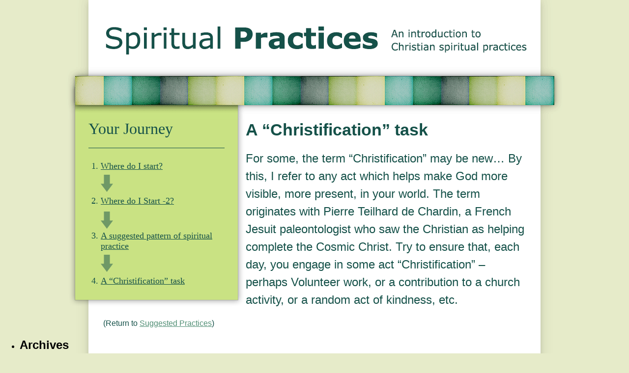

--- FILE ---
content_type: text/css
request_url: https://spiritualpractice.ca/wp-content/themes/spiritual/style.css
body_size: -120
content:
/*
Theme Name: Spiritual
Author: Tom Auger
Author URI: http://tomauger.com
Description: Custom theme created for spiritualpractice.ca
Version: 1
*/

@import url("css/styles.css");

--- FILE ---
content_type: text/css
request_url: https://spiritualpractice.ca/wp-content/themes/spiritual/css/styles.css
body_size: 895
content:
/*
	Document   : styles
	Created on : Nov 21, 2013, 11:16:42 PM
	Author     : Tom
	Description:
	All styles used in this theme
*/
/*
	Document   : includes
	Created on : Nov 21, 2013, 11:09:36 PM
	Author     : Tom
	Description:
	variables, mixins and other SASS goodness...
*/
/* Fonts */
/* Colours */
body {
  font-family: "Verdana", Verdana, sans-serif;
  font-weight: normal;
  font-size: 16px;
  margin: 0;
  background: #e6ebc9 url("../images/page_bkg.png") repeat-y center top;
}

.clearfix {
  clear: both;
}

#main {
  width: 1006px;
  margin: 0 auto;
}

/* Header */
.site-branding {
  height: 243px;
  background: url("../images/page_header.png") no-repeat center top;
}
.site-branding * {
  position: absolute;
  top: -9999px;
  left: -9999px;
}

/* Primary Content */
#primary {
  margin: 0px 0 0 0;
}

/* Sidebar */
#sidebar {
  width: 363px;
  font-family: "Palatino Linotype", "Book Antiqua", Palatino, serif;
  color: #155149;
  float: left;
  background: url("../images/journey_bottom.png") no-repeat bottom center;
  padding-bottom: 26px;
}

#your-journey {
  background: #c9e283 url(../images/journey_bkg.png) repeat-y top center;
  margin: 0;
  padding: 0 43px;
}
#your-journey a, #your-journey a:visited {
  color: #155149;
}
#your-journey h3 {
  font-size: 32px;
  line-height: 1.2;
  font-weight: normal;
  text-align: left;
  margin: 0;
  padding: 0 0 20px;
  border-bottom: 1px solid #155149;
}
#your-journey ol {
  list-style: decimal;
  padding: 10px 0 0 5px;
}
#your-journey li {
  margin-left: 20px;
  font-size: 18px;
}
#your-journey li + li {
  padding-top: 50px;
  background: url(../images/journey_arrow.png) no-repeat 0 20%;
}

#content {
  margin: 0 43px;
  padding: 0 30px;
  font-family: "Verdana", Verdana, sans-serif;
  font-size: 16px;
  line-height: 1.25;
  font-weight: normal;
  color: #155149;
}
#content h1 {
  font-size: 34px;
  margin: 0 0 20px;
}
#content p {
  margin: 0 0 20px;
}
#content p:first-child {
  font-size: 24px;
  line-height: 1.5;
}
#content a, #content a:visited {
  color: #518f75;
}
#content .edit-post-link {
  display: inline-block;
  padding: 5px;
  background: #8dc0b9;
}
#content .edit-post-link a:hover {
  color: white;
}
#content img {
  padding: 10px;
}
#content img.alignright {
  float: right;
}
#content img.alignleft {
  float: left;
}

/* Home Page */
.home .site-branding {
  background-image: url("../images/home_header.jpg");
  height: 275px;
  margin-bottom: 35px;
}
.home #content h1 {
  position: absolute;
  text-indent: 100%;
  height: 0;
  white-space: nowrap;
  overflow: hidden;
}
.home #content p:first-child {
  font-size: 30px;
  line-height: 50px;
}
.home #content p:first-child:first-letter {
  color: white;
  float: left;
  background: url("../images/home_drop_cap.jpg") no-repeat center left;
  font-size: 60px;
  font-weight: bold;
  line-height: 79px;
  letter-spacing: 14px;
  padding: 10px 9px;
}

/* It's browser hacks all over again!!! */
@media all and (min--moz-device-pixel-ratio: 0) and (min-resolution: 0.001dpcm) {
  /* Firefox 8+ */
  .home #content p:first-child:first-letter {
    padding: 28px 10px;
  }
}
/* Responsive */
